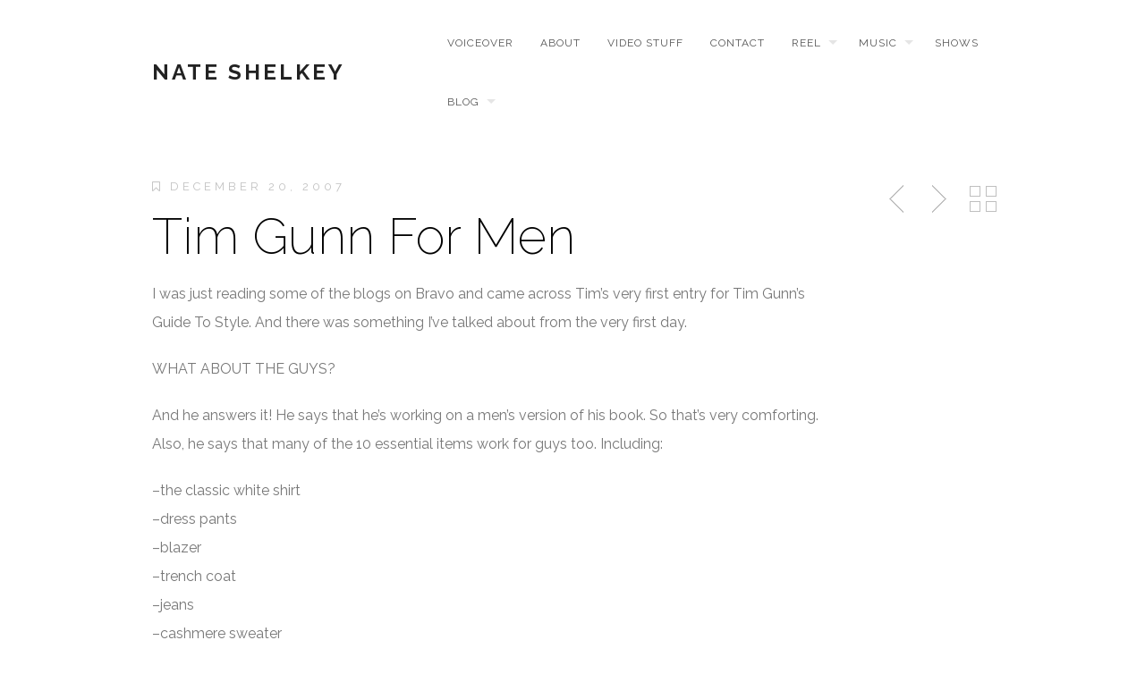

--- FILE ---
content_type: text/html; charset=UTF-8
request_url: https://www.shelktone.com/2007/12/20/tim-gunn-for-men/
body_size: 14786
content:
<!DOCTYPE html>
<!--[if lt IE 7 ]><html class="ie ie6" lang="lang="en-US""> <![endif]-->
<!--[if IE 7 ]><html class="ie ie7" lang="lang="en-US""> <![endif]-->
<!--[if IE 8 ]><html class="ie ie8" lang="lang="en-US""> <![endif]-->
<!--[if (gte IE 9)|!(IE)]><!-->
<html lang="en-US" class="no-js">
<!--<![endif]-->
<head>

<!-- Basic Page Needs
  ================================================== -->
<meta http-equiv="Content-Type" content="text/html; charset=UTF-8" />



    <!-- Embed Google Web Fonts Via API -->
    <script type='text/javascript'>
          WebFontConfig = {
            google: { families: [ "Raleway:400", "Raleway:200", "Raleway:300", "Raleway:300", "Raleway:700", "Raleway:300", "Raleway:700", "Raleway:400" ] }   };
          (function() {
            var wf = document.createElement('script');
            wf.src = ('https:' == document.location.protocol ? 'https' : 'http') +
                '://ajax.googleapis.com/ajax/libs/webfont/1/webfont.js';
            wf.type = 'text/javascript';
            wf.async = 'true';
            var s = document.getElementsByTagName('script')[0];
            s.parentNode.insertBefore(wf, s);
          })();
    </script>
<!-- Theme Stylesheet
  ================================================== -->
<link href="https://www.shelktone.com/wordpress/wp-content/themes/gridstack-child/style.css?ver=" rel="stylesheet" type="text/css" media="all" />

<!-- Mobile Specific Metas
  ================================================== -->
<meta name="viewport" content="width=device-width, initial-scale=1, maximum-scale=1"/>

<title>Tim Gunn For Men &#8211; Nate Shelkey</title>
<meta name='robots' content='max-image-preview:large' />
	<style>img:is([sizes="auto" i], [sizes^="auto," i]) { contain-intrinsic-size: 3000px 1500px }</style>
	<link rel='dns-prefetch' href='//secure.gravatar.com' />
<link rel='dns-prefetch' href='//stats.wp.com' />
<link rel='dns-prefetch' href='//netdna.bootstrapcdn.com' />
<link rel='dns-prefetch' href='//v0.wordpress.com' />
<link rel="alternate" type="application/rss+xml" title="Nate Shelkey &raquo; Feed" href="https://www.shelktone.com/feed/" />
<link rel="alternate" type="application/rss+xml" title="Nate Shelkey &raquo; Comments Feed" href="https://www.shelktone.com/comments/feed/" />
<link rel="alternate" type="application/rss+xml" title="Nate Shelkey &raquo; Tim Gunn For Men Comments Feed" href="https://www.shelktone.com/2007/12/20/tim-gunn-for-men/feed/" />
		<!-- This site uses the Google Analytics by MonsterInsights plugin v9.3.1 - Using Analytics tracking - https://www.monsterinsights.com/ -->
		<!-- Note: MonsterInsights is not currently configured on this site. The site owner needs to authenticate with Google Analytics in the MonsterInsights settings panel. -->
					<!-- No tracking code set -->
				<!-- / Google Analytics by MonsterInsights -->
		<script type="text/javascript">
/* <![CDATA[ */
window._wpemojiSettings = {"baseUrl":"https:\/\/s.w.org\/images\/core\/emoji\/15.0.3\/72x72\/","ext":".png","svgUrl":"https:\/\/s.w.org\/images\/core\/emoji\/15.0.3\/svg\/","svgExt":".svg","source":{"concatemoji":"https:\/\/www.shelktone.com\/wordpress\/wp-includes\/js\/wp-emoji-release.min.js?ver=6.7.4"}};
/*! This file is auto-generated */
!function(i,n){var o,s,e;function c(e){try{var t={supportTests:e,timestamp:(new Date).valueOf()};sessionStorage.setItem(o,JSON.stringify(t))}catch(e){}}function p(e,t,n){e.clearRect(0,0,e.canvas.width,e.canvas.height),e.fillText(t,0,0);var t=new Uint32Array(e.getImageData(0,0,e.canvas.width,e.canvas.height).data),r=(e.clearRect(0,0,e.canvas.width,e.canvas.height),e.fillText(n,0,0),new Uint32Array(e.getImageData(0,0,e.canvas.width,e.canvas.height).data));return t.every(function(e,t){return e===r[t]})}function u(e,t,n){switch(t){case"flag":return n(e,"\ud83c\udff3\ufe0f\u200d\u26a7\ufe0f","\ud83c\udff3\ufe0f\u200b\u26a7\ufe0f")?!1:!n(e,"\ud83c\uddfa\ud83c\uddf3","\ud83c\uddfa\u200b\ud83c\uddf3")&&!n(e,"\ud83c\udff4\udb40\udc67\udb40\udc62\udb40\udc65\udb40\udc6e\udb40\udc67\udb40\udc7f","\ud83c\udff4\u200b\udb40\udc67\u200b\udb40\udc62\u200b\udb40\udc65\u200b\udb40\udc6e\u200b\udb40\udc67\u200b\udb40\udc7f");case"emoji":return!n(e,"\ud83d\udc26\u200d\u2b1b","\ud83d\udc26\u200b\u2b1b")}return!1}function f(e,t,n){var r="undefined"!=typeof WorkerGlobalScope&&self instanceof WorkerGlobalScope?new OffscreenCanvas(300,150):i.createElement("canvas"),a=r.getContext("2d",{willReadFrequently:!0}),o=(a.textBaseline="top",a.font="600 32px Arial",{});return e.forEach(function(e){o[e]=t(a,e,n)}),o}function t(e){var t=i.createElement("script");t.src=e,t.defer=!0,i.head.appendChild(t)}"undefined"!=typeof Promise&&(o="wpEmojiSettingsSupports",s=["flag","emoji"],n.supports={everything:!0,everythingExceptFlag:!0},e=new Promise(function(e){i.addEventListener("DOMContentLoaded",e,{once:!0})}),new Promise(function(t){var n=function(){try{var e=JSON.parse(sessionStorage.getItem(o));if("object"==typeof e&&"number"==typeof e.timestamp&&(new Date).valueOf()<e.timestamp+604800&&"object"==typeof e.supportTests)return e.supportTests}catch(e){}return null}();if(!n){if("undefined"!=typeof Worker&&"undefined"!=typeof OffscreenCanvas&&"undefined"!=typeof URL&&URL.createObjectURL&&"undefined"!=typeof Blob)try{var e="postMessage("+f.toString()+"("+[JSON.stringify(s),u.toString(),p.toString()].join(",")+"));",r=new Blob([e],{type:"text/javascript"}),a=new Worker(URL.createObjectURL(r),{name:"wpTestEmojiSupports"});return void(a.onmessage=function(e){c(n=e.data),a.terminate(),t(n)})}catch(e){}c(n=f(s,u,p))}t(n)}).then(function(e){for(var t in e)n.supports[t]=e[t],n.supports.everything=n.supports.everything&&n.supports[t],"flag"!==t&&(n.supports.everythingExceptFlag=n.supports.everythingExceptFlag&&n.supports[t]);n.supports.everythingExceptFlag=n.supports.everythingExceptFlag&&!n.supports.flag,n.DOMReady=!1,n.readyCallback=function(){n.DOMReady=!0}}).then(function(){return e}).then(function(){var e;n.supports.everything||(n.readyCallback(),(e=n.source||{}).concatemoji?t(e.concatemoji):e.wpemoji&&e.twemoji&&(t(e.twemoji),t(e.wpemoji)))}))}((window,document),window._wpemojiSettings);
/* ]]> */
</script>
<!--[if IE 8]>
<link rel='stylesheet' id='ie8-css' href='https://www.shelktone.com/wordpress/wp-content/themes/gridstack/css/ie8.css?ver=ie8' type='text/css' media='all' />
<![endif]-->
<style id='wp-emoji-styles-inline-css' type='text/css'>

	img.wp-smiley, img.emoji {
		display: inline !important;
		border: none !important;
		box-shadow: none !important;
		height: 1em !important;
		width: 1em !important;
		margin: 0 0.07em !important;
		vertical-align: -0.1em !important;
		background: none !important;
		padding: 0 !important;
	}
</style>
<link rel='stylesheet' id='wp-block-library-css' href='https://www.shelktone.com/wordpress/wp-includes/css/dist/block-library/style.min.css?ver=6.7.4' type='text/css' media='all' />
<link rel='stylesheet' id='mediaelement-css' href='https://www.shelktone.com/wordpress/wp-includes/js/mediaelement/mediaelementplayer-legacy.min.css?ver=4.2.17' type='text/css' media='all' />
<link rel='stylesheet' id='wp-mediaelement-css' href='https://www.shelktone.com/wordpress/wp-includes/js/mediaelement/wp-mediaelement.min.css?ver=6.7.4' type='text/css' media='all' />
<style id='jetpack-sharing-buttons-style-inline-css' type='text/css'>
.jetpack-sharing-buttons__services-list{display:flex;flex-direction:row;flex-wrap:wrap;gap:0;list-style-type:none;margin:5px;padding:0}.jetpack-sharing-buttons__services-list.has-small-icon-size{font-size:12px}.jetpack-sharing-buttons__services-list.has-normal-icon-size{font-size:16px}.jetpack-sharing-buttons__services-list.has-large-icon-size{font-size:24px}.jetpack-sharing-buttons__services-list.has-huge-icon-size{font-size:36px}@media print{.jetpack-sharing-buttons__services-list{display:none!important}}.editor-styles-wrapper .wp-block-jetpack-sharing-buttons{gap:0;padding-inline-start:0}ul.jetpack-sharing-buttons__services-list.has-background{padding:1.25em 2.375em}
</style>
<style id='classic-theme-styles-inline-css' type='text/css'>
/*! This file is auto-generated */
.wp-block-button__link{color:#fff;background-color:#32373c;border-radius:9999px;box-shadow:none;text-decoration:none;padding:calc(.667em + 2px) calc(1.333em + 2px);font-size:1.125em}.wp-block-file__button{background:#32373c;color:#fff;text-decoration:none}
</style>
<style id='global-styles-inline-css' type='text/css'>
:root{--wp--preset--aspect-ratio--square: 1;--wp--preset--aspect-ratio--4-3: 4/3;--wp--preset--aspect-ratio--3-4: 3/4;--wp--preset--aspect-ratio--3-2: 3/2;--wp--preset--aspect-ratio--2-3: 2/3;--wp--preset--aspect-ratio--16-9: 16/9;--wp--preset--aspect-ratio--9-16: 9/16;--wp--preset--color--black: #000000;--wp--preset--color--cyan-bluish-gray: #abb8c3;--wp--preset--color--white: #ffffff;--wp--preset--color--pale-pink: #f78da7;--wp--preset--color--vivid-red: #cf2e2e;--wp--preset--color--luminous-vivid-orange: #ff6900;--wp--preset--color--luminous-vivid-amber: #fcb900;--wp--preset--color--light-green-cyan: #7bdcb5;--wp--preset--color--vivid-green-cyan: #00d084;--wp--preset--color--pale-cyan-blue: #8ed1fc;--wp--preset--color--vivid-cyan-blue: #0693e3;--wp--preset--color--vivid-purple: #9b51e0;--wp--preset--gradient--vivid-cyan-blue-to-vivid-purple: linear-gradient(135deg,rgba(6,147,227,1) 0%,rgb(155,81,224) 100%);--wp--preset--gradient--light-green-cyan-to-vivid-green-cyan: linear-gradient(135deg,rgb(122,220,180) 0%,rgb(0,208,130) 100%);--wp--preset--gradient--luminous-vivid-amber-to-luminous-vivid-orange: linear-gradient(135deg,rgba(252,185,0,1) 0%,rgba(255,105,0,1) 100%);--wp--preset--gradient--luminous-vivid-orange-to-vivid-red: linear-gradient(135deg,rgba(255,105,0,1) 0%,rgb(207,46,46) 100%);--wp--preset--gradient--very-light-gray-to-cyan-bluish-gray: linear-gradient(135deg,rgb(238,238,238) 0%,rgb(169,184,195) 100%);--wp--preset--gradient--cool-to-warm-spectrum: linear-gradient(135deg,rgb(74,234,220) 0%,rgb(151,120,209) 20%,rgb(207,42,186) 40%,rgb(238,44,130) 60%,rgb(251,105,98) 80%,rgb(254,248,76) 100%);--wp--preset--gradient--blush-light-purple: linear-gradient(135deg,rgb(255,206,236) 0%,rgb(152,150,240) 100%);--wp--preset--gradient--blush-bordeaux: linear-gradient(135deg,rgb(254,205,165) 0%,rgb(254,45,45) 50%,rgb(107,0,62) 100%);--wp--preset--gradient--luminous-dusk: linear-gradient(135deg,rgb(255,203,112) 0%,rgb(199,81,192) 50%,rgb(65,88,208) 100%);--wp--preset--gradient--pale-ocean: linear-gradient(135deg,rgb(255,245,203) 0%,rgb(182,227,212) 50%,rgb(51,167,181) 100%);--wp--preset--gradient--electric-grass: linear-gradient(135deg,rgb(202,248,128) 0%,rgb(113,206,126) 100%);--wp--preset--gradient--midnight: linear-gradient(135deg,rgb(2,3,129) 0%,rgb(40,116,252) 100%);--wp--preset--font-size--small: 13px;--wp--preset--font-size--medium: 20px;--wp--preset--font-size--large: 36px;--wp--preset--font-size--x-large: 42px;--wp--preset--spacing--20: 0.44rem;--wp--preset--spacing--30: 0.67rem;--wp--preset--spacing--40: 1rem;--wp--preset--spacing--50: 1.5rem;--wp--preset--spacing--60: 2.25rem;--wp--preset--spacing--70: 3.38rem;--wp--preset--spacing--80: 5.06rem;--wp--preset--shadow--natural: 6px 6px 9px rgba(0, 0, 0, 0.2);--wp--preset--shadow--deep: 12px 12px 50px rgba(0, 0, 0, 0.4);--wp--preset--shadow--sharp: 6px 6px 0px rgba(0, 0, 0, 0.2);--wp--preset--shadow--outlined: 6px 6px 0px -3px rgba(255, 255, 255, 1), 6px 6px rgba(0, 0, 0, 1);--wp--preset--shadow--crisp: 6px 6px 0px rgba(0, 0, 0, 1);}:where(.is-layout-flex){gap: 0.5em;}:where(.is-layout-grid){gap: 0.5em;}body .is-layout-flex{display: flex;}.is-layout-flex{flex-wrap: wrap;align-items: center;}.is-layout-flex > :is(*, div){margin: 0;}body .is-layout-grid{display: grid;}.is-layout-grid > :is(*, div){margin: 0;}:where(.wp-block-columns.is-layout-flex){gap: 2em;}:where(.wp-block-columns.is-layout-grid){gap: 2em;}:where(.wp-block-post-template.is-layout-flex){gap: 1.25em;}:where(.wp-block-post-template.is-layout-grid){gap: 1.25em;}.has-black-color{color: var(--wp--preset--color--black) !important;}.has-cyan-bluish-gray-color{color: var(--wp--preset--color--cyan-bluish-gray) !important;}.has-white-color{color: var(--wp--preset--color--white) !important;}.has-pale-pink-color{color: var(--wp--preset--color--pale-pink) !important;}.has-vivid-red-color{color: var(--wp--preset--color--vivid-red) !important;}.has-luminous-vivid-orange-color{color: var(--wp--preset--color--luminous-vivid-orange) !important;}.has-luminous-vivid-amber-color{color: var(--wp--preset--color--luminous-vivid-amber) !important;}.has-light-green-cyan-color{color: var(--wp--preset--color--light-green-cyan) !important;}.has-vivid-green-cyan-color{color: var(--wp--preset--color--vivid-green-cyan) !important;}.has-pale-cyan-blue-color{color: var(--wp--preset--color--pale-cyan-blue) !important;}.has-vivid-cyan-blue-color{color: var(--wp--preset--color--vivid-cyan-blue) !important;}.has-vivid-purple-color{color: var(--wp--preset--color--vivid-purple) !important;}.has-black-background-color{background-color: var(--wp--preset--color--black) !important;}.has-cyan-bluish-gray-background-color{background-color: var(--wp--preset--color--cyan-bluish-gray) !important;}.has-white-background-color{background-color: var(--wp--preset--color--white) !important;}.has-pale-pink-background-color{background-color: var(--wp--preset--color--pale-pink) !important;}.has-vivid-red-background-color{background-color: var(--wp--preset--color--vivid-red) !important;}.has-luminous-vivid-orange-background-color{background-color: var(--wp--preset--color--luminous-vivid-orange) !important;}.has-luminous-vivid-amber-background-color{background-color: var(--wp--preset--color--luminous-vivid-amber) !important;}.has-light-green-cyan-background-color{background-color: var(--wp--preset--color--light-green-cyan) !important;}.has-vivid-green-cyan-background-color{background-color: var(--wp--preset--color--vivid-green-cyan) !important;}.has-pale-cyan-blue-background-color{background-color: var(--wp--preset--color--pale-cyan-blue) !important;}.has-vivid-cyan-blue-background-color{background-color: var(--wp--preset--color--vivid-cyan-blue) !important;}.has-vivid-purple-background-color{background-color: var(--wp--preset--color--vivid-purple) !important;}.has-black-border-color{border-color: var(--wp--preset--color--black) !important;}.has-cyan-bluish-gray-border-color{border-color: var(--wp--preset--color--cyan-bluish-gray) !important;}.has-white-border-color{border-color: var(--wp--preset--color--white) !important;}.has-pale-pink-border-color{border-color: var(--wp--preset--color--pale-pink) !important;}.has-vivid-red-border-color{border-color: var(--wp--preset--color--vivid-red) !important;}.has-luminous-vivid-orange-border-color{border-color: var(--wp--preset--color--luminous-vivid-orange) !important;}.has-luminous-vivid-amber-border-color{border-color: var(--wp--preset--color--luminous-vivid-amber) !important;}.has-light-green-cyan-border-color{border-color: var(--wp--preset--color--light-green-cyan) !important;}.has-vivid-green-cyan-border-color{border-color: var(--wp--preset--color--vivid-green-cyan) !important;}.has-pale-cyan-blue-border-color{border-color: var(--wp--preset--color--pale-cyan-blue) !important;}.has-vivid-cyan-blue-border-color{border-color: var(--wp--preset--color--vivid-cyan-blue) !important;}.has-vivid-purple-border-color{border-color: var(--wp--preset--color--vivid-purple) !important;}.has-vivid-cyan-blue-to-vivid-purple-gradient-background{background: var(--wp--preset--gradient--vivid-cyan-blue-to-vivid-purple) !important;}.has-light-green-cyan-to-vivid-green-cyan-gradient-background{background: var(--wp--preset--gradient--light-green-cyan-to-vivid-green-cyan) !important;}.has-luminous-vivid-amber-to-luminous-vivid-orange-gradient-background{background: var(--wp--preset--gradient--luminous-vivid-amber-to-luminous-vivid-orange) !important;}.has-luminous-vivid-orange-to-vivid-red-gradient-background{background: var(--wp--preset--gradient--luminous-vivid-orange-to-vivid-red) !important;}.has-very-light-gray-to-cyan-bluish-gray-gradient-background{background: var(--wp--preset--gradient--very-light-gray-to-cyan-bluish-gray) !important;}.has-cool-to-warm-spectrum-gradient-background{background: var(--wp--preset--gradient--cool-to-warm-spectrum) !important;}.has-blush-light-purple-gradient-background{background: var(--wp--preset--gradient--blush-light-purple) !important;}.has-blush-bordeaux-gradient-background{background: var(--wp--preset--gradient--blush-bordeaux) !important;}.has-luminous-dusk-gradient-background{background: var(--wp--preset--gradient--luminous-dusk) !important;}.has-pale-ocean-gradient-background{background: var(--wp--preset--gradient--pale-ocean) !important;}.has-electric-grass-gradient-background{background: var(--wp--preset--gradient--electric-grass) !important;}.has-midnight-gradient-background{background: var(--wp--preset--gradient--midnight) !important;}.has-small-font-size{font-size: var(--wp--preset--font-size--small) !important;}.has-medium-font-size{font-size: var(--wp--preset--font-size--medium) !important;}.has-large-font-size{font-size: var(--wp--preset--font-size--large) !important;}.has-x-large-font-size{font-size: var(--wp--preset--font-size--x-large) !important;}
:where(.wp-block-post-template.is-layout-flex){gap: 1.25em;}:where(.wp-block-post-template.is-layout-grid){gap: 1.25em;}
:where(.wp-block-columns.is-layout-flex){gap: 2em;}:where(.wp-block-columns.is-layout-grid){gap: 2em;}
:root :where(.wp-block-pullquote){font-size: 1.5em;line-height: 1.6;}
</style>
<link rel='stylesheet' id='contact-form-7-css' href='https://www.shelktone.com/wordpress/wp-content/plugins/contact-form-7/includes/css/styles.css?ver=6.0.5' type='text/css' media='all' />
<link rel='stylesheet' id='font-awesome-css' href='//netdna.bootstrapcdn.com/font-awesome/3.2.1/css/font-awesome.css?ver=6.7.4' type='text/css' media='all' />
<style id='akismet-widget-style-inline-css' type='text/css'>

			.a-stats {
				--akismet-color-mid-green: #357b49;
				--akismet-color-white: #fff;
				--akismet-color-light-grey: #f6f7f7;

				max-width: 350px;
				width: auto;
			}

			.a-stats * {
				all: unset;
				box-sizing: border-box;
			}

			.a-stats strong {
				font-weight: 600;
			}

			.a-stats a.a-stats__link,
			.a-stats a.a-stats__link:visited,
			.a-stats a.a-stats__link:active {
				background: var(--akismet-color-mid-green);
				border: none;
				box-shadow: none;
				border-radius: 8px;
				color: var(--akismet-color-white);
				cursor: pointer;
				display: block;
				font-family: -apple-system, BlinkMacSystemFont, 'Segoe UI', 'Roboto', 'Oxygen-Sans', 'Ubuntu', 'Cantarell', 'Helvetica Neue', sans-serif;
				font-weight: 500;
				padding: 12px;
				text-align: center;
				text-decoration: none;
				transition: all 0.2s ease;
			}

			/* Extra specificity to deal with TwentyTwentyOne focus style */
			.widget .a-stats a.a-stats__link:focus {
				background: var(--akismet-color-mid-green);
				color: var(--akismet-color-white);
				text-decoration: none;
			}

			.a-stats a.a-stats__link:hover {
				filter: brightness(110%);
				box-shadow: 0 4px 12px rgba(0, 0, 0, 0.06), 0 0 2px rgba(0, 0, 0, 0.16);
			}

			.a-stats .count {
				color: var(--akismet-color-white);
				display: block;
				font-size: 1.5em;
				line-height: 1.4;
				padding: 0 13px;
				white-space: nowrap;
			}
		
</style>
<style id='jetpack_facebook_likebox-inline-css' type='text/css'>
.widget_facebook_likebox {
	overflow: hidden;
}

</style>
<link rel='stylesheet' id='themewich-shortcodes-css' href='https://www.shelktone.com/wordpress/wp-content/plugins/themewich-shortcodes/css/themewich-shortcodes.css?ver=6.7.4' type='text/css' media='all' />
<script type="text/javascript" src="https://www.shelktone.com/wordpress/wp-includes/js/jquery/jquery.min.js?ver=3.7.1" id="jquery-core-js"></script>
<script type="text/javascript" src="https://www.shelktone.com/wordpress/wp-includes/js/jquery/jquery-migrate.min.js?ver=3.4.1" id="jquery-migrate-js"></script>
<script type="text/javascript" src="https://www.shelktone.com/wordpress/wp-content/themes/gridstack/js/modernizr.custom.min.js?ver=2.6.2" id="modernizr-js"></script>
<script type="text/javascript" src="https://www.shelktone.com/wordpress/wp-content/themes/gridstack/js/jquery.history.js?ver=1.8b2" id="history-js"></script>
<script type="text/javascript" src="https://www.shelktone.com/wordpress/wp-content/themes/gridstack/js/jquery.ajaxify.js?ver=1.0.1" id="ajaxify-js"></script>
<link rel="https://api.w.org/" href="https://www.shelktone.com/wp-json/" /><link rel="alternate" title="JSON" type="application/json" href="https://www.shelktone.com/wp-json/wp/v2/posts/1645" /><link rel="EditURI" type="application/rsd+xml" title="RSD" href="https://www.shelktone.com/wordpress/xmlrpc.php?rsd" />
<meta name="generator" content="WordPress 6.7.4" />
<link rel="canonical" href="https://www.shelktone.com/2007/12/20/tim-gunn-for-men/" />
<link rel='shortlink' href='https://wp.me/pkp7m-qx' />
<link rel="alternate" title="oEmbed (JSON)" type="application/json+oembed" href="https://www.shelktone.com/wp-json/oembed/1.0/embed?url=https%3A%2F%2Fwww.shelktone.com%2F2007%2F12%2F20%2Ftim-gunn-for-men%2F" />
<link rel="alternate" title="oEmbed (XML)" type="text/xml+oembed" href="https://www.shelktone.com/wp-json/oembed/1.0/embed?url=https%3A%2F%2Fwww.shelktone.com%2F2007%2F12%2F20%2Ftim-gunn-for-men%2F&#038;format=xml" />
<script type="text/javascript" src="http://www.shelktone.com/wordpress/wp-content/plugins/1bit/swfobject.js"></script>
<script type="text/javascript" src="http://www.shelktone.com/wordpress/wp-content/plugins/1bit/1bit.js"></script>
<script type="text/javascript">
oneBit = new OneBit('http://www.shelktone.com/wordpress/wp-content/plugins/1bit/1bit.swf');
oneBit.ready(function() {
oneBit.specify('background', 'FFFFFF');
oneBit.specify('playerSize', '15');
oneBit.specify('position', 'after');
oneBit.specify('analytics', true);
oneBit.apply('a');
});
</script>
<script type='text/javascript' src='http://www.shelktone.com/wordpress/wp-content/plugins/microaudio/jquery-1.3.js.php?ver=1.3'></script>
<script type='text/javascript' src='http://www.shelktone.com/wordpress/wp-content/plugins/microaudio/microAudio.js.php?siteurl=www.shelktone.com/wordpress&amp;autostart=no&amp;autoconfig=false&amp;download='></script>
	<style>img#wpstats{display:none}</style>
		
<style type="text/css">


/* Print Highlight Background Color
/*-----------------------------------------------------------------------------------*/
.avatar-info .comment-counter,
.categories a:hover, .tagcloud a, .widget .tagcloud a, .single .categories a, .single .sidebar .categories a:hover, 
.tabswrap ul.tabs li a.active, .tabswrap ul.tabs li a:hover, .dark .tabswrap ul.tabs li a:hover, .dark .tabswrap ul.tabs li a.active, 
.pagination a.button.share:hover, #commentsubmit #submit, #cancel-comment-reply-link, .widget .categories a, .button, a.button, .widget a.button, a.more-link, .widget a.more-link, .cancel-reply p a,
.dark .button:hover, .dark a.button:hover, .dark a.more-link:hover, .tw-postshortcode a.more-link, .tw-button, a.tw-button, .tw-pricing-table .featured .tw-pricing-header, 
.gridstack .mejs-controls .mejs-time-rail .mejs-time-buffering, .gridstack .mejs-controls .mejs-time-rail .mejs-time-current, .gridstack .mejs-controls .mejs-volume-button .mejs-volume-slider,
.gridstack .mejs-controls .mejs-volume-button .mejs-volume-slider .mejs-volume-current, .gridstack .mejs-controls .mejs-horizontal-volume-slider .mejs-horizontal-volume-current,
.gridstack .mejs-controls .mejs-horizontal-volume-slider .mejs-horizontal-volume-current  { 
	background: #397fdb;
	border-color: #397fdb;  
	color:#fff; 
}

/* Print Highlight Color
/*-----------------------------------------------------------------------------------*/
p a, a, .subtitle a, .title a, blockquote, blockquote p, .tabswrap .tabpost a:hover, .articleinner h2 a:hover, span.date a:hover, .highlight, h1 a:hover, h2 a:hover, h3 a:hover, h4 a:hover, h5 a:hover, .post h2.title a:hover, #wp-calendar tbody td a,
.author p a:hover, .date p a:hover, .widget a:hover, .widget.ag_twitter_widget span a, .dark h1 a:hover, .dark h2 a:hover, .dark h3 a:hover, .dark h3 a:hover, .dark h4 a:hover, .dark h5 a:hover, a:hover, .dark a:hover, .blogpost h2 a:hover, .blogpost .smalldetails a:hover,
a.comment-reply-link:hover .icon-reply {
	 color: #397fdb;
}

/* Print Highlight Border Color
/*-----------------------------------------------------------------------------------*/
.recent-project:hover,
.dark .recent-project:hover {
	border-color: #397fdb;
}

/* Print Heading Color
/*-----------------------------------------------------------------------------------*/
h1, h1 a,
h2, h2 a,
h3, h3 a,
h4, h4 a,
h5, h5 a,
h6, h6 a,
.widget h1 a,
.widget h2 a,
.widget h3 a,
.widget h4 a,
.widget h5 a,
.widget h6 a,
.tabswrap .tabpost a,
.more-posts a,
ul li a.rsswidget { 
	color: #222222; 
} 

/***************Typographic User Values *********************************/

/* Navigation Font */

.sf-menu a {
font-family:"Raleway", arial, sans-serif;font-weight:400;text-transform:uppercase; letter-spacing: 2px;font-size:12px;
}

/* Slider Caption, Page Title, and Section Title Font */

.pagetitle .title {
font-family:"Raleway", arial, sans-serif;font-weight:200;}

/* Subtitle Font */
.pagetitle .subtitle {
font-family:"Raleway", arial, sans-serif;font-weight:300;}

h1,
h2,
h3,
h4,
.content h4,
.content h3,
.content h2,
.content h1 {
font-family:"Raleway", arial, sans-serif;font-weight:300;}

.content h5,
.content h6 {
font-family:"Raleway", arial, sans-serif;font-weight:700;text-transform:uppercase; letter-spacing: 2px;
}

/* Captions*/

.wp-caption-text, .gallery-caption, .mfp-title {
font-family:"Raleway", arial, sans-serif;font-weight:700;text-transform:uppercase; letter-spacing: 2px;}

/* Button Fonts */

.button, 
a.button, 
a.more-link, 
.tw-postshortcode a.more-link,
a.tw-button, 
.tw-button, 
#submit, 
input[type='submit'], 
label, 
.detailtitle {
font-family:"Raleway", arial, sans-serif;font-weight:300;text-transform:uppercase; letter-spacing: 2px;}

/* Tiny Details Font */

h5, h5 a, h4.widget-title {  
font-family:"Raleway", arial, sans-serif;font-weight:700;text-transform:uppercase; letter-spacing: 2px;}


/* Paragraph Font */

html, body, input, textarea, p, ul, ol, .button, .ui-tabs-vertical .ui-tabs-nav li a span.text,
.footer p, .footer ul, .footer ol, .footer.button, .credits p,
.credits ul, .credits ol, .credits.button, .footer textarea, .footer input, .testimonial p, 
.contactsubmit label, .contactsubmit input[type=text], .contactsubmit textarea, h2 span.date, .articleinner h1,
.articleinner h2, .articleinner h3, .articleinner h4, .articleinner h5, .articleinner h6, .nivo-caption h1,
.nivo-caption h2, .nivo-caption h3, .nivo-caption h4, .nivo-caption h5, .nivo-caption h6, .nivo-caption h1 a,
.nivo-caption h2 a, .nivo-caption h3 a, .nivo-caption h4 a, .nivo-caption h5 a, .nivo-caption h6 a,
#cancel-comment-reply-link {
font-family:"Raleway", arial, sans-serif;font-weight:400;}


</style>
    
<!-- Jetpack Open Graph Tags -->
<meta property="og:type" content="article" />
<meta property="og:title" content="Tim Gunn For Men" />
<meta property="og:url" content="https://www.shelktone.com/2007/12/20/tim-gunn-for-men/" />
<meta property="og:description" content="I was just reading some of the blogs on Bravo and came across Tim&#8217;s very first entry for Tim Gunn&#8217;s Guide To Style. And there was something I&#8217;ve talked about from the very first d…" />
<meta property="article:published_time" content="2007-12-20T15:41:00+00:00" />
<meta property="article:modified_time" content="2007-12-20T15:41:00+00:00" />
<meta property="og:site_name" content="Nate Shelkey" />
<meta property="og:image" content="https://s0.wp.com/i/blank.jpg" />
<meta property="og:image:alt" content="" />
<meta property="og:locale" content="en_US" />
<meta name="twitter:text:title" content="Tim Gunn For Men" />
<meta name="twitter:card" content="summary" />

<!-- End Jetpack Open Graph Tags -->

<script>jQuery(document).ready(function(){ jQuery('.top-nav').themewichStickyNav(); });</script>

</head>

<!-- Body
  ================================================== -->
<body class="post-template-default single single-post postid-1645 single-format-standard gridstack unknown gridstack child theme desktop-device full-width fixed-allowed no-full-columns">

<noscript>
  <div class="alert">
    <p>Please enable javascript to view this site.</p>
  </div>
</noscript>

<!-- Preload Images 
	================================================== -->
<div id="preloaded-images"> 
    <img src="https://www.shelktone.com/wordpress/wp-content/themes/gridstack/images/sprites.png" width="1" height="1" alt="Image" /> 
</div>

<!-- Begin Site
  ================================================== -->
  <div class="top-nav">

    <!-- Scroll to Top Button -->
    <div class="top"> 
      <a href="#">
      <span class="scrolltop">
          <span>
              Top          </span>
      </span>
      </a>
    </div>
    <!-- End Scroll to Top Button -->

    <div class="container verticalcenter">
    	<div class="container_row">
            <div class="cell verticalcenter">
            
            	<!-- Logo -->
                <div class="five columns" id="logo">
                <h2>                    <a href="https://www.shelktone.com">
                        Nate Shelkey                        </a> 
                 </h2> 
                </div>
                <!-- END Logo -->
                
            </div>
            <div class="cell verticalcenter menucell">
            
            	<!-- Menu -->
                <div class="eleven columns" id="menu">
                                       <ul class="sf-menu">
                        <li class="page_item page-item-4234"><a href="https://www.shelktone.com/voiceover/">Voiceover</a></li>
<li class="page_item page-item-2"><a href="https://www.shelktone.com/about/">About</a></li>
<li class="page_item page-item-3093"><a href="https://www.shelktone.com/videos/">Video Stuff</a></li>
<li class="page_item page-item-17"><a href="https://www.shelktone.com/contact/">Contact</a></li>
<li class="page_item page-item-23 page_item_has_children"><a href="https://www.shelktone.com/reel/">Reel</a>
<ul class='children'>
	<li class="page_item page-item-3376"><a href="https://www.shelktone.com/reel/headshots/">Headshots</a></li>
</ul>
</li>
<li class="page_item page-item-287 page_item_has_children"><a href="https://www.shelktone.com/music/">Music</a>
<ul class='children'>
	<li class="page_item page-item-171 page_item_has_children"><a href="https://www.shelktone.com/music/lyrics/">Lyrics</a>
	<ul class='children'>
		<li class="page_item page-item-209"><a href="https://www.shelktone.com/music/lyrics/my-best-friend-this-year/">My Best Friend This Year</a></li>
		<li class="page_item page-item-1939"><a href="https://www.shelktone.com/music/lyrics/say-that/">Say That</a></li>
		<li class="page_item page-item-242"><a href="https://www.shelktone.com/music/lyrics/you-win-i-lose/">You Win, I Lose</a></li>
		<li class="page_item page-item-239"><a href="https://www.shelktone.com/music/lyrics/time-to-move-on/">Time To Move On</a></li>
		<li class="page_item page-item-236"><a href="https://www.shelktone.com/music/lyrics/the-swan-song/">The Swan Song</a></li>
		<li class="page_item page-item-233"><a href="https://www.shelktone.com/music/lyrics/sunday-walking-blues/">Sunday Walking Blues</a></li>
		<li class="page_item page-item-230"><a href="https://www.shelktone.com/music/lyrics/skylight/">Skylight</a></li>
		<li class="page_item page-item-227"><a href="https://www.shelktone.com/music/lyrics/fanny/">Fanny</a></li>
		<li class="page_item page-item-224"><a href="https://www.shelktone.com/music/lyrics/say-goodnight/">Say Goodnight</a></li>
		<li class="page_item page-item-221"><a href="https://www.shelktone.com/music/lyrics/the-same-old-streets/">The Same Old Streets</a></li>
		<li class="page_item page-item-218"><a href="https://www.shelktone.com/music/lyrics/salvation-army-band/">Salvation Army Band</a></li>
		<li class="page_item page-item-215"><a href="https://www.shelktone.com/music/lyrics/phonograph/">Phonograph</a></li>
		<li class="page_item page-item-212"><a href="https://www.shelktone.com/music/lyrics/paper-women/">Paper Women</a></li>
		<li class="page_item page-item-206"><a href="https://www.shelktone.com/music/lyrics/moonlight-in-vegas/">Moonlight In Vegas</a></li>
		<li class="page_item page-item-203"><a href="https://www.shelktone.com/music/lyrics/last-call/">Last Call</a></li>
		<li class="page_item page-item-200"><a href="https://www.shelktone.com/music/lyrics/jealousy/">Jealousy</a></li>
		<li class="page_item page-item-197"><a href="https://www.shelktone.com/music/lyrics/i-dont-mind/">I Don&#8217;t Mind</a></li>
		<li class="page_item page-item-194"><a href="https://www.shelktone.com/music/lyrics/halloween-1987/">Halloween, 1987</a></li>
		<li class="page_item page-item-191"><a href="https://www.shelktone.com/music/lyrics/ever-be-true/">Ever Be True</a></li>
		<li class="page_item page-item-187"><a href="https://www.shelktone.com/music/lyrics/california/">California</a></li>
		<li class="page_item page-item-184"><a href="https://www.shelktone.com/music/lyrics/the-fry-cooks-lament/">The Fry Cook&#8217;s Lament</a></li>
	</ul>
</li>
	<li class="page_item page-item-71"><a href="https://www.shelktone.com/music/mp3s/">mp3s</a></li>
</ul>
</li>
<li class="page_item page-item-19"><a href="https://www.shelktone.com/shows/">Shows</a></li>
<li class="page_item page-item-48 page_item_has_children current_page_parent"><a href="https://www.shelktone.com/blog/">Blog</a>
<ul class='children'>
	<li class="page_item page-item-34"><a href="https://www.shelktone.com/">Welcome</a></li>
</ul>
</li>
                    </ul>
                     
                </div>
                <!-- END Menu -->
                
            </div>
        </div>
        <div class="clear"></div>
    </div>
  </div>

  <!-- Mobile Navigation -->
  <div class="mobilenavcontainer"> 
       <a id="jump" href="#mobilenav" class="scroll">Navigation</a>
   <div class="clear"></div>
       <div class="mobilenavigation">
                        <ul class="sf-menu sf-vertical">
                    <li class="page_item page-item-4234"><a href="https://www.shelktone.com/voiceover/">Voiceover</a></li>
<li class="page_item page-item-2"><a href="https://www.shelktone.com/about/">About</a></li>
<li class="page_item page-item-3093"><a href="https://www.shelktone.com/videos/">Video Stuff</a></li>
<li class="page_item page-item-17"><a href="https://www.shelktone.com/contact/">Contact</a></li>
<li class="page_item page-item-23 page_item_has_children"><a href="https://www.shelktone.com/reel/">Reel</a>
<ul class='children'>
	<li class="page_item page-item-3376"><a href="https://www.shelktone.com/reel/headshots/">Headshots</a></li>
</ul>
</li>
<li class="page_item page-item-287 page_item_has_children"><a href="https://www.shelktone.com/music/">Music</a>
<ul class='children'>
	<li class="page_item page-item-171 page_item_has_children"><a href="https://www.shelktone.com/music/lyrics/">Lyrics</a>
	<ul class='children'>
		<li class="page_item page-item-209"><a href="https://www.shelktone.com/music/lyrics/my-best-friend-this-year/">My Best Friend This Year</a></li>
		<li class="page_item page-item-1939"><a href="https://www.shelktone.com/music/lyrics/say-that/">Say That</a></li>
		<li class="page_item page-item-242"><a href="https://www.shelktone.com/music/lyrics/you-win-i-lose/">You Win, I Lose</a></li>
		<li class="page_item page-item-239"><a href="https://www.shelktone.com/music/lyrics/time-to-move-on/">Time To Move On</a></li>
		<li class="page_item page-item-236"><a href="https://www.shelktone.com/music/lyrics/the-swan-song/">The Swan Song</a></li>
		<li class="page_item page-item-233"><a href="https://www.shelktone.com/music/lyrics/sunday-walking-blues/">Sunday Walking Blues</a></li>
		<li class="page_item page-item-230"><a href="https://www.shelktone.com/music/lyrics/skylight/">Skylight</a></li>
		<li class="page_item page-item-227"><a href="https://www.shelktone.com/music/lyrics/fanny/">Fanny</a></li>
		<li class="page_item page-item-224"><a href="https://www.shelktone.com/music/lyrics/say-goodnight/">Say Goodnight</a></li>
		<li class="page_item page-item-221"><a href="https://www.shelktone.com/music/lyrics/the-same-old-streets/">The Same Old Streets</a></li>
		<li class="page_item page-item-218"><a href="https://www.shelktone.com/music/lyrics/salvation-army-band/">Salvation Army Band</a></li>
		<li class="page_item page-item-215"><a href="https://www.shelktone.com/music/lyrics/phonograph/">Phonograph</a></li>
		<li class="page_item page-item-212"><a href="https://www.shelktone.com/music/lyrics/paper-women/">Paper Women</a></li>
		<li class="page_item page-item-206"><a href="https://www.shelktone.com/music/lyrics/moonlight-in-vegas/">Moonlight In Vegas</a></li>
		<li class="page_item page-item-203"><a href="https://www.shelktone.com/music/lyrics/last-call/">Last Call</a></li>
		<li class="page_item page-item-200"><a href="https://www.shelktone.com/music/lyrics/jealousy/">Jealousy</a></li>
		<li class="page_item page-item-197"><a href="https://www.shelktone.com/music/lyrics/i-dont-mind/">I Don&#8217;t Mind</a></li>
		<li class="page_item page-item-194"><a href="https://www.shelktone.com/music/lyrics/halloween-1987/">Halloween, 1987</a></li>
		<li class="page_item page-item-191"><a href="https://www.shelktone.com/music/lyrics/ever-be-true/">Ever Be True</a></li>
		<li class="page_item page-item-187"><a href="https://www.shelktone.com/music/lyrics/california/">California</a></li>
		<li class="page_item page-item-184"><a href="https://www.shelktone.com/music/lyrics/the-fry-cooks-lament/">The Fry Cook&#8217;s Lament</a></li>
	</ul>
</li>
	<li class="page_item page-item-71"><a href="https://www.shelktone.com/music/mp3s/">mp3s</a></li>
</ul>
</li>
<li class="page_item page-item-19"><a href="https://www.shelktone.com/shows/">Shows</a></li>
<li class="page_item page-item-48 page_item_has_children current_page_parent"><a href="https://www.shelktone.com/blog/">Blog</a>
<ul class='children'>
	<li class="page_item page-item-34"><a href="https://www.shelktone.com/">Welcome</a></li>
</ul>
</li>
                </ul>
                    </div> 
    <div class="clear"></div>
  </div>
  <!-- END Mobile Navigation -->
  
  <div class="loading"></div>
  <div id="sitecontainer">
  <!-- Post Classes -->
  <div class="three-fourths-post post-1645 post type-post status-publish format-standard hentry category-tv tag-tv">

    <!-- Post Title -->
    <div class="pagetitle">
      <div class="container">

        <div class="controlswrap">
    <div class="controls">
                    <span class="closepost">
                <a class="xout" href="https://www.shelktone.com/blog/">Back to Posts</a>
            </span>
                <span class="nextpost">
            <a href="https://www.shelktone.com/2008/01/02/the-list-resolutions-a-bakers-dozen/" rel="next">Next Post</a>        </span>
        <span class="prevpost">
            <a href="https://www.shelktone.com/2007/12/18/i-am-santa/" rel="prev">Previous Post</a> 
        </span> 
        <div class="clear"></div>
        <p class="hoverhelper"></p>
    </div>
    <div class="clear"></div>
</div>
        <!-- Title -->
          <div class="thirteen columns">
            <span class="date">
              <i class="icon-bookmark-empty"></i>December 20, 2007            </span>
             <h1 class="title">Tim Gunn For Men</h1>
                        </div>
          <!-- End Title -->

      </div>
    </div>
    <!-- End Post Title -->

      <!-- Post Container -->
      <div class="container">
         <div class="thirteen columns">

              <!-- Content -->
              <div class="singlecontent">
                  <p>I was just reading some of the blogs on Bravo and came across Tim&#8217;s very first entry for Tim Gunn&#8217;s Guide To Style.  And there was something I&#8217;ve talked about from the very first day.</p>
<p>WHAT ABOUT THE GUYS?</p>
<p>And he answers it!  He says that he&#8217;s working on a men&#8217;s version of his book.  So that&#8217;s very comforting.  Also, he says that many of the 10 essential items work for guys too.  Including:</p>
<p>&#8211;the classic white shirt<br />
&#8211;dress pants<br />
&#8211;blazer<br />
&#8211;trench coat<br />
&#8211;jeans<br />
&#8211;cashmere sweater<br />
&#8211;sweatsuit alternative<br />
&#8211;suit</p>
<p>I&#8217;m wondering what a sweatsuit alternative is for a guy.  I have everything I think save the trench coat(really?  I think guys look like detectives or g-men with these on.  they look great on girls though), the blazer(i have one from h.s. wow, tim gunn and company would murder my closet), and the cashmere sweater.</p>
<p>Anyway&#8230; exciting.  I look forward to the book!</p>
              </div> <div class="clear"></div>
              <!-- End Content --> 
              
               
          </div>  
      </div>
      <!-- End Post Container -->

      <!-- Comments Container -->
      <div class="commentwrapper">
        <div class="container">

          
            <!-- Comments -->
            <div class="eleven columns">
                  <!-- You can start editing here. -->
       <div class="commentsheader" id="comments">
    <h4>Comments</h4>
    </div>
<ol class="listcomments ">
           <li class="comment even thread-even depth-1" id="li-comment-606">
        <div class="avatar" id="avatar-user-0">
            <img alt='' src='https://secure.gravatar.com/avatar/?s=65&#038;d=mm&#038;r=pg' srcset='https://secure.gravatar.com/avatar/?s=130&#038;d=mm&#038;r=pg 2x' class='avatar avatar-65 photo avatar-default' height='65' width='65' decoding='async'/>        </div>
       <div id="comment-606" class="singlecomment">
            <p class="commentsmetadata">
                <cite>December 20, 2007</cite>
            </p>
            <div class="author">
                <div class="reply"><a rel="nofollow" class="comment-reply-link" href="https://www.shelktone.com/2007/12/20/tim-gunn-for-men/?replytocom=606#respond" data-commentid="606" data-postid="1645" data-belowelement="comment-606" data-respondelement="respond" data-replyto="Reply to Chris" aria-label="Reply to Chris"><i class="icon-reply"></i> Reply</a></div>
                <div class="name">Chris</div>
            </div>
                      <div class="commenttext">
                <p>I think sweatsuit alternative might mean those hip British-style track jackets. Like <a HREF="http://www.benshermanusa.com/nshop/product.php?view=detail&#038;productid=BE-MS2111&#038;startColor=&#038;groupName=MensTrackJacketsHoodies&#038;dept=mens" REL="nofollow">this kind of thing</a>, or even just a snazzy-looking hoodie.</p>
<p>There&#8217;s cheap simple cashmere to be found at <a HREF="http://www.uniqlo.com/us/stores/ny_soho_store.html" REL="nofollow">Uniqlo</a>.</p>
            </div>
        </div>
    </li><!-- #comment-## -->
       <li class="comment odd alt thread-odd thread-alt depth-1" id="li-comment-607">
        <div class="avatar" id="avatar-user-0">
            <img alt='' src='https://secure.gravatar.com/avatar/?s=65&#038;d=mm&#038;r=pg' srcset='https://secure.gravatar.com/avatar/?s=130&#038;d=mm&#038;r=pg 2x' class='avatar avatar-65 photo avatar-default' height='65' width='65' decoding='async'/>        </div>
       <div id="comment-607" class="singlecomment">
            <p class="commentsmetadata">
                <cite>December 20, 2007</cite>
            </p>
            <div class="author">
                <div class="reply"><a rel="nofollow" class="comment-reply-link" href="https://www.shelktone.com/2007/12/20/tim-gunn-for-men/?replytocom=607#respond" data-commentid="607" data-postid="1645" data-belowelement="comment-607" data-respondelement="respond" data-replyto="Reply to Pat Baer" aria-label="Reply to Pat Baer"><i class="icon-reply"></i> Reply</a></div>
                <div class="name">Pat Baer</div>
            </div>
                      <div class="commenttext">
                <p>Trench coats make you look badass and grown up&#8230; which is why I&#8217;ve been wearing them since high school&#8230;.</p>
            </div>
        </div>
    </li><!-- #comment-## -->
       <li class="comment even thread-even depth-1" id="li-comment-3283">
        <div class="avatar" id="avatar-user-0">
            <img alt='' src='https://secure.gravatar.com/avatar/ac493b1d204c32ad1c8f091d7f5ef25b?s=65&#038;d=mm&#038;r=pg' srcset='https://secure.gravatar.com/avatar/ac493b1d204c32ad1c8f091d7f5ef25b?s=130&#038;d=mm&#038;r=pg 2x' class='avatar avatar-65 photo' height='65' width='65' decoding='async'/>        </div>
       <div id="comment-3283" class="singlecomment">
            <p class="commentsmetadata">
                <cite>June 19, 2009</cite>
            </p>
            <div class="author">
                <div class="reply"><a rel="nofollow" class="comment-reply-link" href="https://www.shelktone.com/2007/12/20/tim-gunn-for-men/?replytocom=3283#respond" data-commentid="3283" data-postid="1645" data-belowelement="comment-3283" data-respondelement="respond" data-replyto="Reply to Faisal" aria-label="Reply to Faisal"><i class="icon-reply"></i> Reply</a></div>
                <div class="name">Faisal</div>
            </div>
                      <div class="commenttext">
                <p>Hello I&#8217;m a big fan of Tim. I think he should for men just as he done &#8220;Tim Gunn Style &#8230;&#8230;</p>
            </div>
        </div>
    </li><!-- #comment-## -->
</ol>
<div class="navigation-comments">
    <div class="alignleft">
        <p>
                    </p>
    </div>
    <div class="alignright">
        <p>
                    </p>
    </div>
</div>
<div class="clear"></div>
<!-- Submit Comment Form -->
<div class="commentsform">
<h4>Submit a Comment</h4>
    	<div id="respond" class="comment-respond">
		<h3 id="reply-title" class="comment-reply-title"> <small><a rel="nofollow" id="cancel-comment-reply-link" href="/2007/12/20/tim-gunn-for-men/#respond" style="display:none;">Cancel reply</a></small></h3><form action="https://www.shelktone.com/wordpress/wp-comments-post.php" method="post" id="commentsubmit" class="comment-form"><label for="comment">Message<span>*</span></label><textarea name="comment" id="comment" cols="58" rows="8" tabindex="4" class="required"></textarea><div>
                                         <label for="author">Name<span class="required">*</span></label>
                                         <input type="text" name="author"  id="author" value="" size="22" tabindex="1" class="required"/>
                                    </div>
<div>
                                         <label for="email">Mail<span class="required">*</span></label>
                                         <input type="text" name="email"  id="email" value="" size="22" tabindex="2" class="required email"/>
                                    </div>
<label for="url">Website</label>
                                    <input type="text" name="url" id="url" value="" size="44" tabindex="3" />
<p class="comment-subscription-form"><input type="checkbox" name="subscribe_comments" id="subscribe_comments" value="subscribe" style="width: auto; -moz-appearance: checkbox; -webkit-appearance: checkbox;" /> <label class="subscribe-label" id="subscribe-label" for="subscribe_comments">Notify me of follow-up comments by email.</label></p><p class="comment-subscription-form"><input type="checkbox" name="subscribe_blog" id="subscribe_blog" value="subscribe" style="width: auto; -moz-appearance: checkbox; -webkit-appearance: checkbox;" /> <label class="subscribe-label" id="subscribe-blog-label" for="subscribe_blog">Notify me of new posts by email.</label></p><p class="form-submit"><input name="submit" type="submit" id="submit" class="submit" value="Post Comment" /> <input type='hidden' name='comment_post_ID' value='1645' id='comment_post_ID' />
<input type='hidden' name='comment_parent' id='comment_parent' value='0' />
</p><p style="display: none !important;" class="akismet-fields-container" data-prefix="ak_"><label>&#916;<textarea name="ak_hp_textarea" cols="45" rows="8" maxlength="100"></textarea></label><input type="hidden" id="ak_js_1" name="ak_js" value="47"/><script>document.getElementById( "ak_js_1" ).setAttribute( "value", ( new Date() ).getTime() );</script></p></form>	</div><!-- #respond -->
	</div>
            </div>
            <!-- End Comments -->

            <!-- Post Details -->
            <div class="four columns offset-by-one">
                <span class="details">

                    
                    <div class="detailgroup author">
                      <div class="avatar">
                        <img alt='' src='https://secure.gravatar.com/avatar/880408d19590d200dfa6cb9357c8ae71?s=64&#038;d=mm&#038;r=pg' srcset='https://secure.gravatar.com/avatar/880408d19590d200dfa6cb9357c8ae71?s=128&#038;d=mm&#038;r=pg 2x' class='avatar avatar-64 photo' height='64' width='64' loading='lazy' decoding='async'/>                      </div>
                      <p class="detailtitle">
                        Posted By                      </p>
                      <p><a href="https://www.shelktone.com/author/admin/" title="Posts by Nate" rel="author">Nate</a></p>
                    </div>

                    <div class="detailgroup cats">
                      <p class="detailtitle">
                        Categories                      </p>
                      <p><a href="https://www.shelktone.com/category/tv/">TV</a></p>
                    </div>

                    <div class="detailgroup tags">
                      <p class="detailtitle">Tags</p><p><a href="https://www.shelktone.com/tag/tv/" rel="tag">TV</a></p>                    
                    </div>

                </span>
            </div>
            <!-- End Post Details -->

          
        </div>
      </div>
      <!-- End Comments Container -->

  </div>
  <!-- End Post Classes -->

	
<div class="clear"></div>

<!-- Footer -->
<div id="footer" class="dark">
    <div class="container clearfix">
        <div class="sixteen columns">
            <div class="one-third"><div id="ag_recentprojects_widget-2" class="widget ag_recentprojects_widget">        <h3 class="widget-title">Recent Projects</h3>     <div class="recent-projects">
	     
		    
        <div class="recent-project">
            <a href="https://www.shelktone.com/portfolio/wii-fit-sex-noises/" class="hover"><img src="https://www.shelktone.com/wordpress/wp-content/uploads/2016/08/Screen-Shot-2016-08-02-at-10.01.31-PM-75x75.png" class="scale-with-grid wp-post-image" alt="" decoding="async" loading="lazy" srcset="https://www.shelktone.com/wordpress/wp-content/uploads/2016/08/Screen-Shot-2016-08-02-at-10.01.31-PM-75x75.png 75w, https://www.shelktone.com/wordpress/wp-content/uploads/2016/08/Screen-Shot-2016-08-02-at-10.01.31-PM-150x150.png 150w, https://www.shelktone.com/wordpress/wp-content/uploads/2016/08/Screen-Shot-2016-08-02-at-10.01.31-PM-56x56.png 56w, https://www.shelktone.com/wordpress/wp-content/uploads/2016/08/Screen-Shot-2016-08-02-at-10.01.31-PM-420x425.png 420w" sizes="auto, (max-width: 75px) 100vw, 75px" /></a>
        </div>
             
        
		    
        <div class="recent-project">
            <a href="https://www.shelktone.com/portfolio/d-con-prove-it/" class="hover"><img src="https://www.shelktone.com/wordpress/wp-content/uploads/2018/06/Screen-Shot-2018-06-29-at-8.40.55-AM-75x75.png" class="scale-with-grid wp-post-image" alt="" decoding="async" loading="lazy" srcset="https://www.shelktone.com/wordpress/wp-content/uploads/2018/06/Screen-Shot-2018-06-29-at-8.40.55-AM-75x75.png 75w, https://www.shelktone.com/wordpress/wp-content/uploads/2018/06/Screen-Shot-2018-06-29-at-8.40.55-AM-150x150.png 150w, https://www.shelktone.com/wordpress/wp-content/uploads/2018/06/Screen-Shot-2018-06-29-at-8.40.55-AM-56x56.png 56w, https://www.shelktone.com/wordpress/wp-content/uploads/2018/06/Screen-Shot-2018-06-29-at-8.40.55-AM-420x425.png 420w" sizes="auto, (max-width: 75px) 100vw, 75px" /></a>
        </div>
             
        
		    
        <div class="recent-project">
            <a href="https://www.shelktone.com/portfolio/loctite-shoe/" class="hover"><img src="https://www.shelktone.com/wordpress/wp-content/uploads/2018/06/Screen-Shot-2018-06-29-at-8.18.49-AM-75x75.png" class="scale-with-grid wp-post-image" alt="" decoding="async" loading="lazy" srcset="https://www.shelktone.com/wordpress/wp-content/uploads/2018/06/Screen-Shot-2018-06-29-at-8.18.49-AM-75x75.png 75w, https://www.shelktone.com/wordpress/wp-content/uploads/2018/06/Screen-Shot-2018-06-29-at-8.18.49-AM-150x150.png 150w, https://www.shelktone.com/wordpress/wp-content/uploads/2018/06/Screen-Shot-2018-06-29-at-8.18.49-AM-56x56.png 56w, https://www.shelktone.com/wordpress/wp-content/uploads/2018/06/Screen-Shot-2018-06-29-at-8.18.49-AM-420x425.png 420w" sizes="auto, (max-width: 75px) 100vw, 75px" /></a>
        </div>
             
        
		    
        <div class="recent-project">
            <a href="https://www.shelktone.com/portfolio/irish-national-lottery/" class="hover"><img src="https://www.shelktone.com/wordpress/wp-content/uploads/2016/07/Screen-Shot-2016-07-21-at-3.48.02-PM-75x75.png" class="scale-with-grid wp-post-image" alt="" decoding="async" loading="lazy" srcset="https://www.shelktone.com/wordpress/wp-content/uploads/2016/07/Screen-Shot-2016-07-21-at-3.48.02-PM-75x75.png 75w, https://www.shelktone.com/wordpress/wp-content/uploads/2016/07/Screen-Shot-2016-07-21-at-3.48.02-PM-150x150.png 150w, https://www.shelktone.com/wordpress/wp-content/uploads/2016/07/Screen-Shot-2016-07-21-at-3.48.02-PM-56x56.png 56w, https://www.shelktone.com/wordpress/wp-content/uploads/2016/07/Screen-Shot-2016-07-21-at-3.48.02-PM-420x425.png 420w" sizes="auto, (max-width: 75px) 100vw, 75px" /></a>
        </div>
             
        
		    
        <div class="recent-project">
            <a href="https://www.shelktone.com/portfolio/kibbles-n-bits-eye-on-the-ball/" class="hover"><img src="https://www.shelktone.com/wordpress/wp-content/uploads/2018/06/Screen-Shot-2018-06-29-at-8.59.24-AM-75x75.png" class="scale-with-grid wp-post-image" alt="" decoding="async" loading="lazy" srcset="https://www.shelktone.com/wordpress/wp-content/uploads/2018/06/Screen-Shot-2018-06-29-at-8.59.24-AM-75x75.png 75w, https://www.shelktone.com/wordpress/wp-content/uploads/2018/06/Screen-Shot-2018-06-29-at-8.59.24-AM-150x150.png 150w, https://www.shelktone.com/wordpress/wp-content/uploads/2018/06/Screen-Shot-2018-06-29-at-8.59.24-AM-56x56.png 56w, https://www.shelktone.com/wordpress/wp-content/uploads/2018/06/Screen-Shot-2018-06-29-at-8.59.24-AM-420x425.png 420w" sizes="auto, (max-width: 75px) 100vw, 75px" /></a>
        </div>
             
        
		    
        <div class="recent-project">
            <a href="https://www.shelktone.com/portfolio/nextel-gas-station/" class="hover"><img src="https://www.shelktone.com/wordpress/wp-content/uploads/2018/06/Screen-Shot-2018-06-29-at-9.08.38-AM-75x75.png" class="scale-with-grid wp-post-image" alt="" decoding="async" loading="lazy" srcset="https://www.shelktone.com/wordpress/wp-content/uploads/2018/06/Screen-Shot-2018-06-29-at-9.08.38-AM-75x75.png 75w, https://www.shelktone.com/wordpress/wp-content/uploads/2018/06/Screen-Shot-2018-06-29-at-9.08.38-AM-150x150.png 150w, https://www.shelktone.com/wordpress/wp-content/uploads/2018/06/Screen-Shot-2018-06-29-at-9.08.38-AM-56x56.png 56w, https://www.shelktone.com/wordpress/wp-content/uploads/2018/06/Screen-Shot-2018-06-29-at-9.08.38-AM-420x425.png 420w" sizes="auto, (max-width: 75px) 100vw, 75px" /></a>
        </div>
             
        
		    
        <div class="recent-project">
            <a href="https://www.shelktone.com/portfolio/kibbles-n-bits-girl-trouble/" class="hover"><img src="https://www.shelktone.com/wordpress/wp-content/uploads/2018/06/Screen-Shot-2018-06-29-at-9.35.02-AM-75x75.png" class="scale-with-grid wp-post-image" alt="" decoding="async" loading="lazy" srcset="https://www.shelktone.com/wordpress/wp-content/uploads/2018/06/Screen-Shot-2018-06-29-at-9.35.02-AM-75x75.png 75w, https://www.shelktone.com/wordpress/wp-content/uploads/2018/06/Screen-Shot-2018-06-29-at-9.35.02-AM-150x150.png 150w, https://www.shelktone.com/wordpress/wp-content/uploads/2018/06/Screen-Shot-2018-06-29-at-9.35.02-AM-56x56.png 56w, https://www.shelktone.com/wordpress/wp-content/uploads/2018/06/Screen-Shot-2018-06-29-at-9.35.02-AM-420x425.png 420w" sizes="auto, (max-width: 75px) 100vw, 75px" /></a>
        </div>
             
        
		    
        <div class="recent-project">
            <a href="https://www.shelktone.com/portfolio/loctite-breakage/" class="hover"><img src="https://www.shelktone.com/wordpress/wp-content/uploads/2018/06/Screen-Shot-2018-06-29-at-8.21.46-AM-75x75.png" class="scale-with-grid wp-post-image" alt="" decoding="async" loading="lazy" srcset="https://www.shelktone.com/wordpress/wp-content/uploads/2018/06/Screen-Shot-2018-06-29-at-8.21.46-AM-75x75.png 75w, https://www.shelktone.com/wordpress/wp-content/uploads/2018/06/Screen-Shot-2018-06-29-at-8.21.46-AM-150x150.png 150w, https://www.shelktone.com/wordpress/wp-content/uploads/2018/06/Screen-Shot-2018-06-29-at-8.21.46-AM-56x56.png 56w, https://www.shelktone.com/wordpress/wp-content/uploads/2018/06/Screen-Shot-2018-06-29-at-8.21.46-AM-420x425.png 420w" sizes="auto, (max-width: 75px) 100vw, 75px" /></a>
        </div>
             
        
		    
        <div class="recent-project">
            <a href="https://www.shelktone.com/portfolio/serial-episode-10-the-sponsor/" class="hover"><img src="https://www.shelktone.com/wordpress/wp-content/uploads/2016/07/Thumbnail-75x75.jpg" class="scale-with-grid wp-post-image" alt="" decoding="async" loading="lazy" srcset="https://www.shelktone.com/wordpress/wp-content/uploads/2016/07/Thumbnail-75x75.jpg 75w, https://www.shelktone.com/wordpress/wp-content/uploads/2016/07/Thumbnail-150x150.jpg 150w, https://www.shelktone.com/wordpress/wp-content/uploads/2016/07/Thumbnail-56x56.jpg 56w" sizes="auto, (max-width: 75px) 100vw, 75px" /></a>
        </div>
             
        <div class="clear"></div>
	</div>
</div><div class="clear"></div></div>
            <div class="one-third"><div id="facebook-likebox-2" class="widget widget_facebook_likebox"><h3 class="widget-title"><a href="https://www.facebook.com/Nate-Shelkey-43232523850/">Follow My Music</a></h3>		<div id="fb-root"></div>
		<div class="fb-page" data-href="https://www.facebook.com/Nate-Shelkey-43232523850/" data-width="340"  data-height="130" data-hide-cover="false" data-show-facepile="false" data-tabs="false" data-hide-cta="false" data-small-header="false">
		<div class="fb-xfbml-parse-ignore"><blockquote cite="https://www.facebook.com/Nate-Shelkey-43232523850/"><a href="https://www.facebook.com/Nate-Shelkey-43232523850/">Follow My Music</a></blockquote></div>
		</div>
		</div><div class="clear"></div>
		<div id="recent-posts-3" class="widget widget_recent_entries">
		<h3 class="widget-title">Recent Posts</h3>
		<ul>
											<li>
					<a href="https://www.shelktone.com/2024/10/29/the-curious-problem-that-people-hate-about-music/">The Curious Problem That People Hate About Music</a>
									</li>
											<li>
					<a href="https://www.shelktone.com/2024/10/10/the-best-plays-in-baseball/">The Best Plays In Baseball</a>
									</li>
											<li>
					<a href="https://www.shelktone.com/2023/11/10/dragon-question/">Dragon Question</a>
									</li>
											<li>
					<a href="https://www.shelktone.com/2023/04/29/yes-but-what-are-my-words/">&#8220;Yes, but what are my words?&#8221;</a>
									</li>
											<li>
					<a href="https://www.shelktone.com/2022/07/22/larceny-inc/">Larceny Inc</a>
									</li>
					</ul>

		</div><div class="clear"></div></div>
            <div class="one-third column-last"><div id="text-214931776" class="widget widget_text"><h3 class="widget-title">Contact Me</h3>			<div class="textwidget">
<div class="wpcf7 no-js" id="wpcf7-f3308-o1" lang="en-US" dir="ltr" data-wpcf7-id="3308">
<div class="screen-reader-response"><p role="status" aria-live="polite" aria-atomic="true"></p> <ul></ul></div>
<form action="/2007/12/20/tim-gunn-for-men/#wpcf7-f3308-o1" method="post" class="wpcf7-form init" aria-label="Contact form" novalidate="novalidate" data-status="init">
<div style="display: none;">
<input type="hidden" name="_wpcf7" value="3308" />
<input type="hidden" name="_wpcf7_version" value="6.0.5" />
<input type="hidden" name="_wpcf7_locale" value="en_US" />
<input type="hidden" name="_wpcf7_unit_tag" value="wpcf7-f3308-o1" />
<input type="hidden" name="_wpcf7_container_post" value="0" />
<input type="hidden" name="_wpcf7_posted_data_hash" value="" />
</div>
<p>Your Name (required)
</p>
<p><span class="wpcf7-form-control-wrap" data-name="your-name"><input size="40" maxlength="400" class="wpcf7-form-control wpcf7-text wpcf7-validates-as-required" aria-required="true" aria-invalid="false" value="" type="text" name="your-name" /></span>
</p>
<p>Your Email (required)
</p>
<p><span class="wpcf7-form-control-wrap" data-name="your-email"><input size="40" maxlength="400" class="wpcf7-form-control wpcf7-email wpcf7-validates-as-required wpcf7-text wpcf7-validates-as-email" aria-required="true" aria-invalid="false" value="" type="email" name="your-email" /></span>
</p>
<p>Subject
</p>
<p><span class="wpcf7-form-control-wrap" data-name="your-subject"><input size="40" maxlength="400" class="wpcf7-form-control wpcf7-text" aria-invalid="false" value="" type="text" name="your-subject" /></span>
</p>
<p>Your Message
</p>
<p><span class="wpcf7-form-control-wrap" data-name="your-message"><textarea cols="40" rows="10" maxlength="2000" class="wpcf7-form-control wpcf7-textarea" aria-invalid="false" name="your-message"></textarea></span>
</p>
<p><input class="wpcf7-form-control wpcf7-submit has-spinner" type="submit" value="Send" />
</p>
<p>[recaptcha]
</p><p style="display: none !important;" class="akismet-fields-container" data-prefix="_wpcf7_ak_"><label>&#916;<textarea name="_wpcf7_ak_hp_textarea" cols="45" rows="8" maxlength="100"></textarea></label><input type="hidden" id="ak_js_2" name="_wpcf7_ak_js" value="104"/><script>document.getElementById( "ak_js_2" ).setAttribute( "value", ( new Date() ).getTime() );</script></p><div class="wpcf7-response-output" aria-hidden="true"></div>
</form>
</div>
</div>
		</div><div class="clear"></div></div>
            <div class="clear"></div>
        </div>
    </div>
    <div class="clear"></div>
</div>
<!-- End Footer -->

<!-- Theme Hook -->
<script type="text/javascript" src="https://www.shelktone.com/wordpress/wp-content/themes/gridstack/js/jquery.magnific-popup.min.js?ver=0.9.4" id="magnificpopup-js"></script>
	<div style="display:none">
			<div class="grofile-hash-map-ac493b1d204c32ad1c8f091d7f5ef25b">
		</div>
		<div class="grofile-hash-map-880408d19590d200dfa6cb9357c8ae71">
		</div>
		</div>
		<script type="text/javascript" src="https://www.shelktone.com/wordpress/wp-content/themes/gridstack/js/superfish.min.js?ver=1.7.4" id="superfish-js"></script>
<script type="text/javascript" src="https://www.shelktone.com/wordpress/wp-content/themes/gridstack/js/jquery.fitvids.js?ver=1.0" id="fitvids-js"></script>
<script type="text/javascript" src="https://www.shelktone.com/wordpress/wp-content/themes/gridstack/js/jquery.easing.1.3.js?ver=1.3" id="easing-js"></script>
<script type="text/javascript" id="custom-js-extra">
/* <![CDATA[ */
var agAjax = {"ajaxurl":"https:\/\/www.shelktone.com\/wordpress\/wp-admin\/admin-ajax.php","get_template_directory_uri":"https:\/\/www.shelktone.com\/wordpress\/wp-content\/themes\/gridstack"};
/* ]]> */
</script>
<script type="text/javascript" src="https://www.shelktone.com/wordpress/wp-content/themes/gridstack/js/custom.js?ver=6.7.4" id="custom-js"></script>
<script type="text/javascript" src="https://www.shelktone.com/wordpress/wp-includes/js/dist/hooks.min.js?ver=4d63a3d491d11ffd8ac6" id="wp-hooks-js"></script>
<script type="text/javascript" src="https://www.shelktone.com/wordpress/wp-includes/js/dist/i18n.min.js?ver=5e580eb46a90c2b997e6" id="wp-i18n-js"></script>
<script type="text/javascript" id="wp-i18n-js-after">
/* <![CDATA[ */
wp.i18n.setLocaleData( { 'text direction\u0004ltr': [ 'ltr' ] } );
/* ]]> */
</script>
<script type="text/javascript" src="https://www.shelktone.com/wordpress/wp-content/plugins/contact-form-7/includes/swv/js/index.js?ver=6.0.5" id="swv-js"></script>
<script type="text/javascript" id="contact-form-7-js-before">
/* <![CDATA[ */
var wpcf7 = {
    "api": {
        "root": "https:\/\/www.shelktone.com\/wp-json\/",
        "namespace": "contact-form-7\/v1"
    },
    "cached": 1
};
/* ]]> */
</script>
<script type="text/javascript" src="https://www.shelktone.com/wordpress/wp-content/plugins/contact-form-7/includes/js/index.js?ver=6.0.5" id="contact-form-7-js"></script>
<script type="text/javascript" src="https://www.shelktone.com/wordpress/wp-includes/js/imagesloaded.min.js?ver=5.0.0" id="imagesloaded-js"></script>
<script type="text/javascript" src="https://www.shelktone.com/wordpress/wp-content/themes/gridstack/js/jquery.isotope.min.js?ver=1.5.25" id="isotope-js"></script>
<script type="text/javascript" src="https://www.shelktone.com/wordpress/wp-includes/js/jquery/ui/core.min.js?ver=1.13.3" id="jquery-ui-core-js"></script>
<script type="text/javascript" src="https://www.shelktone.com/wordpress/wp-includes/js/jquery/ui/tabs.min.js?ver=1.13.3" id="jquery-ui-tabs-js"></script>
<script type="text/javascript" src="https://www.shelktone.com/wordpress/wp-includes/js/jquery/ui/accordion.min.js?ver=1.13.3" id="jquery-ui-accordion-js"></script>
<script type="text/javascript" src="https://www.shelktone.com/wordpress/wp-content/plugins/themewich-shortcodes/js/themewich.shortcodes.js?ver=1.4.2" id="themewich-shortcodes-js"></script>
<script type="text/javascript" src="https://www.shelktone.com/wordpress/wp-includes/js/comment-reply.min.js?ver=6.7.4" id="comment-reply-js" async="async" data-wp-strategy="async"></script>
<script type="text/javascript" src="https://secure.gravatar.com/js/gprofiles.js?ver=202604" id="grofiles-cards-js"></script>
<script type="text/javascript" id="wpgroho-js-extra">
/* <![CDATA[ */
var WPGroHo = {"my_hash":""};
/* ]]> */
</script>
<script type="text/javascript" src="https://www.shelktone.com/wordpress/wp-content/plugins/jetpack/modules/wpgroho.js?ver=14.4.1" id="wpgroho-js"></script>
<script type="text/javascript" id="jetpack-facebook-embed-js-extra">
/* <![CDATA[ */
var jpfbembed = {"appid":"249643311490","locale":"en_US"};
/* ]]> */
</script>
<script type="text/javascript" src="https://www.shelktone.com/wordpress/wp-content/plugins/jetpack/_inc/build/facebook-embed.min.js?ver=14.4.1" id="jetpack-facebook-embed-js"></script>
<script type="text/javascript" id="jetpack-stats-js-before">
/* <![CDATA[ */
_stq = window._stq || [];
_stq.push([ "view", JSON.parse("{\"v\":\"ext\",\"blog\":\"4863116\",\"post\":\"1645\",\"tz\":\"-7\",\"srv\":\"www.shelktone.com\",\"j\":\"1:14.4.1\"}") ]);
_stq.push([ "clickTrackerInit", "4863116", "1645" ]);
/* ]]> */
</script>
<script type="text/javascript" src="https://stats.wp.com/e-202604.js" id="jetpack-stats-js" defer="defer" data-wp-strategy="defer"></script>
<script defer type="text/javascript" src="https://www.shelktone.com/wordpress/wp-content/plugins/akismet/_inc/akismet-frontend.js?ver=1741971669" id="akismet-frontend-js"></script>
<!-- Google Analytics Code
  ================================================== -->

<!-- End Site Container -->
</div> 
</body>
</html>
<!-- *´¨)
     ¸.•´¸.•*´¨) ¸.•*¨)
     (¸.•´ (¸.•` ¤ Comet Cache is Fully Functional ¤ ´¨) -->

<!-- Cache File Version Salt:       n/a -->

<!-- Cache File URL:                https://www.shelktone.com/2007/12/20/tim-gunn-for-men/ -->
<!-- Cache File Path:               /cache/comet-cache/cache/https/www-shelktone-com/2007/12/20/tim-gunn-for-men.html -->

<!-- Cache File Generated Via:      HTTP request -->
<!-- Cache File Generated On:       Jan 21st, 2026 @ 8:22 pm UTC -->
<!-- Cache File Generated In:       2.33177 seconds -->

<!-- Cache File Expires On:         Jan 28th, 2026 @ 8:23 pm UTC -->
<!-- Cache File Auto-Rebuild On:    Jan 28th, 2026 @ 8:23 pm UTC -->

<!-- Loaded via Cache On:    Jan 24th, 2026 @ 2:33 am UTC -->
<!-- Loaded via Cache In:    0.00222 seconds -->

--- FILE ---
content_type: text/css
request_url: https://www.shelktone.com/wordpress/wp-content/themes/gridstack-child/style.css?ver=
body_size: -73
content:
/*
Theme Name: GridStack Child Theme
Description: Child theme for gridstack.
Author: Themewich
Template: gridstack
*/

@import url("../gridstack/style.css");